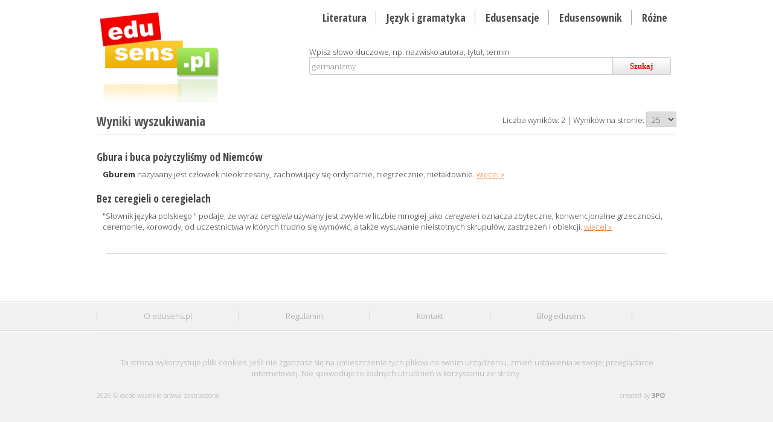

--- FILE ---
content_type: text/html; charset=utf-8
request_url: http://www.edusens.pl/searcher?q=germanizmy
body_size: 3796
content:
<!DOCTYPE HTML>
<html><head>
<meta http-equiv="Content-Type" content="text/html; charset=utf-8">
<title>Germanizmy | Szukaj | Sensowna Strona Edukacyjna Edusens.pl. Streszczenie opracowanie Dziady Pan Tadeusz Kordian mp3, darmowe, ściąga, jak napisać streszczenie, materiały, matura</title>

<base href="http://www.edusens.pl/">
<meta name="robots" content="index,follow">
<meta name="description" content="Gbura i buca pożyczyliśmy od Niemców Edusens.pl - Materiały przygotowane przez fachowców (polonistów, pedagogów, copywriterów ). Zostały tak przygotowane, że łatwo je zapamiętasz. Możesz je odsłuchać lub przeczytać na przerwie, w drodze do szkoły, poświęcając maksymalnie 7 minut!">
<meta name="keywords" content="germanizmy, pomoce, opracowania, ściągi, materiały szkolne, pliki audio, wypracowania, streszczenia">
<meta name="Author" content="3PO Paweł Żurek">
<meta name="viewport" content="width=device-width, user-scalable=yes, initial-scale=1.0, minimum-scale=1.0, maximum-scale=2.0">
<link rel="canonical" href="http://www.edusens.pl/searcher?q=germanizmy">
<link rel="shortcut icon" type="image/x-icon" href="/media/images/favicon.ico">

<link href='http://fonts.googleapis.com/css?family=Open+Sans:300,700,800&amp;subset=latin,latin-ext' rel='stylesheet' type='text/css'>
<link href="http://fonts.googleapis.com/css?family=Open+Sans+Condensed:300,700&amp;subset=latin,latin-ext" rel="stylesheet" type="text/css">
<link type="text/css" href="/media/css/reset.css" rel="stylesheet" media="screen" />
<link type="text/css" href="/media/css/responsive-gs-16col.css" rel="stylesheet" media="all" />
<link type="text/css" href="/media/css/edusens.css" rel="stylesheet" media="all" />
<link href="/media/css/jplayer.blue.monday.css" rel="stylesheet" type="text/css">
<link href="/plugins/jquery/jquery_ui_1.8.14/css/blitzer/jquery-ui-1.8.14.custom.css" rel="stylesheet" type="text/css">
<link href="plugins/latest/markitup/skins/markitup/style.css" rel="stylesheet" type="text/css">
<link href="plugins/latest/markitup/sets/html/style.css" rel="stylesheet" type="text/css">
<!--[if IE]><link href="/media/css/ie.css" rel="stylesheet" type="text/css"><![endif]-->
<!--[if lte IE 9]> <script type="text/javascript" src="/media/js/html5.js"></script> <![endif]-->
<script type="text/javascript" src="/plugins/jquery/jquery-1.6.2.min.js"></script>
<script type="text/javascript" src="/plugins/jquery/jquery_ui_1.8.14/js/jquery-ui-1.8.14.custom.min.js"></script>
<script type="text/javascript" src="/plugins/jquery/jquery_ui_1.8.14/development-bundle/ui/i18n/jquery.ui.datepicker-pl.js"></script>
<script type="text/javascript" src="/plugins/jquery/jquery.maskedinput-1.3.min.js"></script>
<script type="text/javascript" src="/plugins/jquery/jQuery.jPlayer.2.2.0/jquery.jplayer.min.js"></script>
<script type="text/javascript" src="/plugins/jquery/jQuery.jPlayer.2.2.0/jquery.jplayer.inspector.js"></script>
<script type="text/javascript" src="/plugins/jquery/tmpl/jquery.tmpl.min.js"></script>
<script type="text/javascript" src="/plugins/latest/markitup/jquery.markitup.js"></script>
<script type="text/javascript" src="/plugins/latest/markitup/sets/html/set.js"></script>
<script type="text/javascript" src="/media/js/templates.js"></script>
<script type="text/javascript" src="/media/js/edusens.js"></script>

<script type="text/javascript">

  var _gaq = _gaq || [];
  _gaq.push(['_setAccount', 'UA-25684296-1']);
  _gaq.push(['_setDomainName', 'edusens.pl']);
  _gaq.push(['_setAllowHash', false]);
  _gaq.push(['_trackPageview']);

  (function() {
    var ga = document.createElement('script'); ga.type = 'text/javascript'; ga.async = true;
    ga.src = ('https:' == document.location.protocol ? 'https://ssl' : 'http://www') + '.google-analytics.com/ga.js';
    var s = document.getElementsByTagName('script')[0]; s.parentNode.insertBefore(ga, s);
  })();
</script>

<script type="text/javascript" src="https://apis.google.com/js/plusone.js">
  {lang: 'pl'}
</script>

</head>

<body>

<div class="wrapper bg-white">
<header class="container row">
       <section class="grid_16">
    	<div class="col grid_5">
        	<div class="logo"> 
        		<a href="/"><img src="media/images/logo.png" alt="EduSens"></a>
            </div>
        </div>
        <div class="col grid_11">
        	<div class="top-menu right">
	            <ul>
<li><a accesskey="l" href="/literatura" title="Streszczenie opracowanie mp3 pdf. Mickiewicz Dziady Pan Tadeusz Pani Twardowska Reduta Ordona Stepy Akermańskie Sonety Krymskie Treny Świteź Romantyczność Barok Bogurodzica Norwid Gall Anonim Krasicki Morsztyn Pasek Kochanowski Słowacki Konopnicka Kordian">Literatura</a></li>
<li><a accesskey="j" href="/jezyk-i-gramatyka" title="Gramatyka język polski. Funkcje językowe, Informatywna, Impresywna, Akt Komunikacji,  Czasowniki Rzeczowniki Liczebniki Okoliczniki Środki Stylistyczne Antyteza Oksymorony Metafory Onomatopeje Orzeczenie Podmiot Przydawka Przymiotnik Przysłówek Przysłowia">Język i gramatyka</a></li>
<li><a accesskey="e" href="/edusensacje" title="Biografia, pisarze, poeci. Ciekawostki, anegdoty, interpretacje">Edusensacje</a></li>
<li><a accesskey="s" href="/edusensownik" title="Sekcja dla tych, których do szewskiej pasji doprowadzają zawiłości semantyczne polszczyzny. Od czasów Popiela wiadomo, że kto wiesza psy na języku zamiast poznawać historię powstania i znaczenie frazeologizmów...">Edusensownik</a></li>
<li><a accesskey="f" href="/rozne" title="Darmowe streszczenia i opracowania. Pobierz mp3, download. Mickiewicz Dziady, Pan Tadeusz">Różne</a></li>
</ul>
            </div>            
        </div>
        <div class="col grid_11">
        	<div class="searcher right">
            	                <form action="/searcher" method="get" id="search" accept-charset="utf-8" onsubmit="return check_search();">
            	<div class="grid_16">Wpisz słowo kluczowe, np. nazwisko autora, tytuł, termin</div>
                <div class="grid_16"><input type="text" class="inp-search" maxlength="100" id="q" name="q" value="germanizmy"><button class="btn-search" id="go">Szukaj</button></div>
                </form>
            </div>
        </div>       

 </section>
</header>

<section class="container pb10 grey row">
	</section>

<section class="container pb10 row">
	<section class="pb30 row">
	<div class="grid_16">
		<div class="border-b ovh">
    <div class="col grid_6"><h1>Wyniki wyszukiwania</h1></div>
    <div class="col grid_10 tlr mt5">
    <span class="none">Śr. czas: 0,00189 s.</span>
    Liczba wyników: 2 | Wyników na stronie: 
        <select id="limit" name="limit" class="w50" onchange="self.location.href = '/searcher?q=germanizmy&start=0&limit='+this.value">
            <option  value="5">5</option>
            <option  value="10">10</option>
            <option selected="selected" value="25">25</option>
            <option  value="50">50</option>
        </select>
    </div>
</div>

<div class="grid_br"></div>

<article class="mb20"><h3><a style="color:inherit; text-decoration:none" href="edusensownik/gbura-i-buca-pozyczylismy-od-niemcow">Gbura i buca pożyczyliśmy od Niemców</a></h3>
<p style="float: left; margin: 0px 10px 10px 0px;"><br>
</p>

<p><b>Gburem</b> nazywany jest człowiek nieokrzesany, zachowujący się ordynarnie, niegrzecznie, nietaktownie.
<span class="more"><a class="more" href="edusensownik/gbura-i-buca-pozyczylismy-od-niemcow">więcej &raquo;</a></span>
</article><article class="mb20"><h3><a style="color:inherit; text-decoration:none" href="edusensownik/bez-ceregieli-o-ceregielach">Bez ceregieli o ceregielach</a></h3>
<p style="float: left; margin: 0px 10px 10px 0px;"><br>
</p>
<p>"Słownik języka polskiego " podaje, że wyraz <i>ceregiela </i>używany jest zwykle w liczbie mnogiej jako <i>ceregiele</i> i oznacza zbyteczne, konwencjonalne grzeczności, ceremonie, korowody, od uczestnictwa w których trudno się wymówić, a także wysuwanie nieistotnych skrupułów, zastrzeżeń i obiekcji.
<span class="more"><a class="more" href="edusensownik/bez-ceregieli-o-ceregielach">więcej &raquo;</a></span>
</article>
<div class="grid_br border-b mb10"></div>

<div class="grid_16 pb10">
    <div class="tlc small mt5 pagination"> </div>
</div>




<!--
	<pre>
	    </pre>
-->    </div>
</section></section>


</div>

<div class="wrapper foot">
	<section class="container row">
            <div class="grid_16">
            <div class="grid_16 footer-menu">
                    <ul>
                        <li><a href="/o-edusens">O edusens.pl</a></li>
                        <li><a href="/regulamin">Regulamin</a></li>
                        <li><a href="/kontakt">Kontakt</a></li>  
						<li><a href="http://edusens.blogspot.com" target="_blank">Blog edusens</a></li>						
                    </ul>
            </div>
        </div>
    </section>
</div>

<div class="wrapper foot">
<footer class="container grey">
   ﻿	<div class="grid_16 tlc ova" style="margin-bottom:20px;">
	 Ta strona wykorzystuje pliki cookies. Jeśli nie zgadzasz się na umieszczenie tych plików na swoim urządzeniu, zmień ustawienia w swojej przeglądarce internetowej. Nie spowoduje to żadnych utrudnień w korzystaniu ze strony.
    </div>

    <div class="grid_16 ova" style="margin-bottom:10px;">
        <div class="col grid_8 grey small">
             2026 &copy; escde wszelkie prawa zastrzeżone        </div>
        <div class="col grid_8 tlr grey small">
	<!--    <span style="margin-right:20px"><img style="position:relative; top:3px;" src="/media/images/mobile.png" alt="m"> <a class="createdby" href="http://m.edusens.pl/">m.edusens.pl</a></span> -->
           created by <a class="createdby" href="http://threepio.pl/" target="_blank">3PO</a>
        </div>
    </div>                        
<div id="dialog-modal"><div class="modal-txt"></div></div><div id="dialog-message" title="Edusens"><div class="dialog-txt"></div></div></footer>

</div>


<div>
	<pre>
		</pre>
</div>

</body>
</html>
